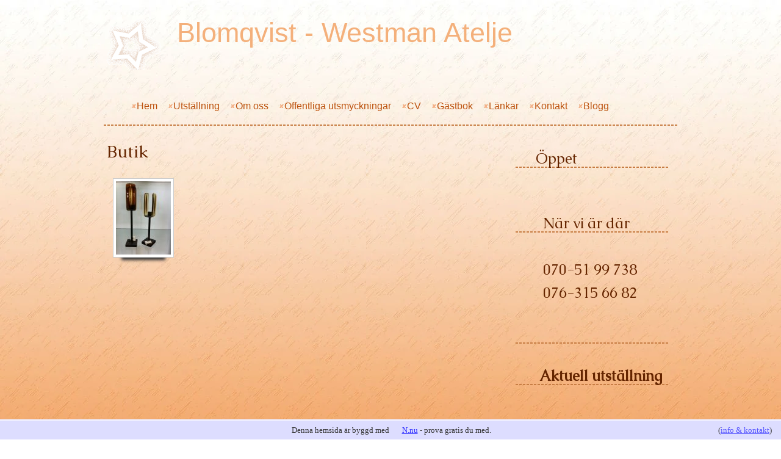

--- FILE ---
content_type: text/html; charset=utf-8
request_url: http://www.galleriblomqvistwestman.se/bilder
body_size: 4157
content:
<!DOCTYPE html>
<html>
<head>
<title>Butik | Blomqvist - Westman Atelje</title>
<meta name="viewport" content="width=device-width, initial-scale=1">
<link rel="preconnect" href="https://fonts.gstatic.com" crossorigin>
<link rel="stylesheet" type="text/css" href="https://fonts.googleapis.com/css?family=Caudex">

    <link rel="icon" href="https://staticjw.com/n/favicon.ico" sizes="any">
    <meta charset="utf-8">
    <meta property="fb:app_id" content="280052272008788">
    <meta name="generator" content="N.nu">
    <style>html {padding-bottom:40px;}</style>
    <link rel="canonical" href="http://www.galleriblomqvistwestman.se/bilder">


<style>body{font-size:17px;line-height:24px;background:url(https://staticjw.com/n/templates/Stardust/images/bg_degrade.jpg) repeat scroll 0 0 transparent;color:#652500;font-family:"Trebuchet MS",Arial,Helvetica,sans-serif;margin:0;padding:0;}img{display:block;border:none;}.clear{clear:both;}h1,h2,h3,h4,p{margin:0;color:#652500;font-weight:normal;}a:link{color:#BD520E;}a:hover{text-decoration:none;}a:visited{color:#333;}.r-content{background:url(https://staticjw.com/n/templates/Stardust/images/img02.gif) repeat-x scroll left bottom transparent;margin-left:auto;margin-right:auto;width:940px;}.r-logo{background:url(https://staticjw.com/n/templates/Stardust/images/img03.gif) no-repeat scroll left top transparent;height:80px;margin:0 auto 40px;width:850px;padding:35px 0 0 120px;}.r-logo .r-title h3{margin:0;font-size:45px;}.r-logo .r-title h3 a{color:#F4B07B;text-decoration:none;line-height:38px;}.r-logo .r-description h4{color:#A0A0A0;font-family:Arial,Helvetica,sans-serif;font-size:16px;padding-left:3px;margin-top:10px;}#header-img{display:table;margin:5px auto;}#header-img img{box-shadow:none;margin:0 auto;}img#rss-img{box-shadow:none;background:none repeat scroll 0 0 transparent;border:medium none;float:right;padding:3px;}.r-menu{padding-bottom:10px;height:auto;}.r-menu ul#nav{font-family:sans-serif;list-style:none outside none;text-align:center;height:auto;}#nav li{display:inline;margin-left:-2px;margin-right:-2px;}#nav li a{background:url(https://staticjw.com/n/templates/Stardust/images/img04.gif) no-repeat scroll left 50% transparent;display:block;float:left;color:#BD520E;font-size:16px;margin-left:5px;*margin-left:5px;padding:7px 12px 7px 9px;text-decoration:none;}#nav li#active a{color:#A3382C;text-decoration:underline;}#nav li a:hover{color:#A3382C;text-decoration:underline;}.r-content-as{font-family:sans-serif;margin:0 auto;width:940px;}.r-content-as .r-article{padding:5px;float:left;width:600px;}.r-content-as .r-sidebar{float:right;padding:5px 15px;width:250px;}.r-article .r-title-page h1{font-size:28px;text-decoration:none;font-family:'Caudex',serif;}.r-article .r-title-page h1,.r-article h2,.r-article h3{margin-bottom:12px;margin-top:25px;}.r-article .r-content-page li{line-height:21px;list-style:disc outside none;margin-bottom:7px;padding-left:6px;}.r-article .r-content-page ul{margin-top:0px;padding-left:25px;}.r-article .r-content-page blockquote{font-style:oblique;}.r-article .r-content-page blockquote:before{color:#636161;content:"“";font-family:'Trebuchet MS',serif;font-size:55px;margin-left:-30px;margin-top:12px;position:absolute;text-shadow:1px 1px 0 #fff;}.r-article .r-content-page img{background-color:#fff;border:1px solid #ccc;box-shadow:0 18px 5px -14px #333;max-width:100%;height:auto;margin:10px 0 5px 0;padding:4px;}fieldset#contact-form{border:1px solid #fff;margin-top:10px;border-radius:2px 2px 2px 2px;box-shadow:1px 1px 4px 0 #ccc inset;font-family:sans-serif;font-size:14px;padding:15px;width:355px;}#contact-form input[type="text"],#contact-form input[type="email"],#contact-form textarea{background-color:#FCFCFC;border:1px solid #B3B3B3;border-radius:2px 2px 2px 2px;box-shadow:1px 1px 4px 0 #ccc inset;padding:5px 6px 5px 5px;width:339px;}#contact-form input[type="text"]:focus,#contact-form input[type="email"]:focus,#contact-form textarea:focus{background-color:#F2F2F2;}#contact-form input[type="text"]:hover,#contact-form input[type="email"]:hover,#contact-form textarea:hover{background-color:#F2F2F2;}#contact-form input[type="submit"]{background-color:#F8D5B5;border:1px solid #888;border-radius:3px 3px 3px 3px;box-shadow:0 0 2px 0 #ccc;float:right;font-size:14px;padding:5px 20px;}#contact-form input[type="submit"]:hover{background-color:#F4AF78;cursor:pointer;}.r-article p,.r-sidebar p{margin:9px 2px 20px 2px;}.r-sidebar ul{margin:0;padding-left:20px;}.r-sidebar h4{font-size:24px;font-family:'Caudex',serif;margin-top:25px;background:url(https://staticjw.com/n/templates/Stardust/images/img02.gif) repeat-x scroll left 37px transparent;padding:5px 0 0 15px;margin-bottom:10px;line-height:38px}.r-sidebar ul li{color:#BD520E;list-style:disc outside none;margin-bottom:7px;padding-left:6px;}.r-footer{background:url(https://staticjw.com/n/templates/Stardust/images/img02.gif) repeat-x scroll left top transparent;text-align:center;min-height:74px;padding:10px 0 0;}.r-footer small{font-size:15px;}.r-article hr{margin:30px 10px;border:1px solid #fff;}.blog-post hr{margin:30px 10px!important;border:1px solid #fff!important;}@media screen and (max-width:1030px){.r-logo{width:88%;padding:5% 0 0 9%}.r-content-as{width:96%}.r-content-as .r-article{width:64%}.r-content-as .r-sidebar{width:28%;padding:0}.r-content{width:100%}}@media screen and (max-width:991px){.r-logo{width:88%;padding:5% 0 0 17%;margin-bottom:0;}}@media screen and (max-width:767px){.r-content-as .r-article{width:100%;padding:0;float:none}.r-content-as .r-sidebar{float:none;width:100%}}@media screen and (max-width:700px){body{background:url(https://staticjw.com/n/templates/Stardust/images/bg_degrade.jpg) repeat scroll 0 0 transparent!important}.r-sidebar h4{padding-left:0}.r-logo .r-title h3{font-size:38px;margin:0}}@media screen and (max-width:480px){.r-logo{background-size:80px auto}fieldset#contact-form{width:85%}#contact-form input[type="text"],#contact-form input[type="email"],#contact-form textarea{width:95%}.r-logo .r-title h3{font-size:34px;margin:0}.r-logo .r-title h3 a{line-height:30px}.r-article .r-content-page img{float:none!important;border:none;box-shadow:none;padding:0}.r-wrapper{overflow:hidden;width:99.9%}.r-article .r-content-page blockquote::before{font-size:45px;margin-left:-25px}.r-article .r-content-page blockquote{margin:5px 15px}.r-article .r-content-page ul{padding-left:18px}}@media screen and (max-width:375px){.r-logo .r-title h3{font-size:25px;margin:0}.r-logo .r-title h3 a{line-height:25px}.r-logo{padding:5% 0 0 17%;margin-bottom:0;}.r-article .r-title-page h1{font-size:24px}.r-sidebar h4{font-size:22px}}</style>
</head>
<body>
<style>.nav-collapse{clip:rect(0 0 0 0);max-height:0;position:absolute;display:block;overflow:hidden;zoom:1;}.nav-collapse.opened{max-height:9999px;}.nav-toggle{-webkit-tap-highlight-color:rgba(0,0,0,0);-webkit-touch-callout:none;-webkit-user-select:none;-moz-user-select:none;-ms-user-select:none;-o-user-select:none;user-select:none;width:60px;height:36px;z-index:999999;position:absolute;right:15px;top:4px;overflow:hidden;display:block;background:#000 url(https://images.staticjw.com/jim/9159/hamburger.png) no-repeat 50% 44%;}@media screen and (min-width: 700px) {.nav-collapse{position:relative;}.nav-collapse.closed{max-height:none;}.nav-toggle{display:none !important;}}@media (min-width: 700px) {ul#responsive-nav{display:none;}}@media (max-width: 700px){img {max-width:100%;height:auto;}#logo-image{max-width:90%;}.nav-collapse{margin-bottom:30px;margin-top:-45px;min-height:15px;}ul#nav{display:none;}ul#responsive-nav{width:100%;background-color:#fff;margin:0;padding:0 0 10px;display:block;list-style:none;}ul#responsive-nav a{background:none;box-shadow:none;font-size:13px;text-decoration:none;color:#111;display:block;padding:10px 0 5px 15px;text-transform:uppercase;font-family:arial;text-align:left;}ul#responsive-nav #active a {font-weight:bold;}ul#responsive-nav li{width:100%;line-height:25px;display:block;padding:0;border-top:1px solid #ddd;margin:0 !important;}ul#responsive-nav li:hover{background-color:#eee;}body{margin-top:45px;background-color:#fff;background-image:none;}}</style>

<div class="nav-collapse">
<ul id="responsive-nav">
    <li><a href="/">Hem</a></li>
    <li><a href="/aktuell-utstallning">Utställning</a></li>
    <li><a href="/om-oss">Om oss</a></li>
    <li><a href="/butik">Offentliga utsmyckningar</a></li>
    <li><a href="/press">CV</a></li>
    <li><a href="/gastbok">Gästbok</a></li>
    <li><a href="/lankar">Länkar</a></li>
    <li><a href="/kontakta">Kontakt</a></li>
    <li><a href="/blogg">Blogg</a></li>
</ul>
</div>


<div class="r-wrapper">
  <div class="r-content">
    <div class="r-logo">
      <div class="r-title"><h3><a href="http://www.galleriblomqvistwestman.se/">Blomqvist - Westman Atelje</a></h3></div>
      <div class="r-description"><h4></h4></div>
    </div>
	<div class="r-menu">
<ul id="nav">
    <li><a href="/">Hem</a></li>
    <li><a href="/aktuell-utstallning">Utställning</a></li>
    <li><a href="/om-oss">Om oss</a></li>
    <li><a href="/butik">Offentliga utsmyckningar</a></li>
    <li><a href="/press">CV</a></li>
    <li><a href="/gastbok">Gästbok</a></li>
    <li><a href="/lankar">Länkar</a></li>
    <li><a href="/kontakta">Kontakt</a></li>
    <li><a href="/blogg">Blogg</a></li>
</ul>
 </div>
	<div class="clear"></div>
  </div>
  <div class="r-container"> 
    <div class="r-content-as">
        <div class="r-article">
             <div class="r-title-page"><h1>Butik</h1></div>
             <div class="r-content-page"> 

<!-- Begin gallery -->
<div class="lightbox fleft"><a href="https://images.staticjw.com/gal/7301/img-0167.jpg" rel="lightbox"><img src="https://images.staticjw.com/gal/7301/mini-img-0167.jpg" alt="" /></a></div>
<div style="clear: both; height: 0;"> </div>
<!-- End gallery -->

</div>
        </div>
        <div class="r-sidebar"><h4>   Öppet                                           </h4>
<h4>     När vi är där<br /><br />     070-51 99 738<br />     076-315 66 82</h4>
<h4>               </h4>
<h4>    <strong>Aktuell utställning</strong></h4>
<p> </p>
<p>        </p>
<p>      </p>
<p>    </p>
<p>          <a href="https://www.facebook.com/sharer/sharer.php?u=http://www.galleriblomqvistwestman.se/" rel="nofollow" onclick="javascript:window.open(this.href,'', 'menubar=no,toolbar=no,resizable=yes,scrollbars=yes,height=400,width=600');return false;"><img style="margin:0 0 10px 15px;border:none;" class="fb-like-button" src="https://staticjw.com/images/fb-like-buttons/sv_SE.png" alt="Facebook"></a> </p>
<h4>   Nyhetsbrev</h4>
<p>     Vill du få info vid t.ex     nya utställningar, skriv din mailadress här.</p>
<p>     <iframe title="Prenumerera" src="/include/subscribe.php?id=123696&language=1" style="display:block;width:200px;border:0;height:70px;overflow:hidden;"  seamless></iframe>
<p>  </p>
<p> </p></div>
      <div class="clear"></div>
    </div>
  </div>
  <div class="r-footer"><p>© 2012 Galleriblomqvistwestman.se. Alla rättigheter förbehållna.</p></div>
</div>


<!-- --><div style="font:13px/19px verdana;text-align:center;position:fixed;left:0px;bottom:0px;height:20px;padding:5px 15px;color:#333;width:100%;background:#ddf;border-top:3px solid #eef;">Denna hemsida är byggd med <a href="https://n.nu" style="color:#33f;text-decoration:underline;background:url(https://staticjw.com/n/favicon.ico) left center no-repeat #ddf;padding-left:18px;">N.nu</a> - prova gratis du med.<span style="float:right;margin-left:-90px;margin-right:30px;">(<a href="https://katalog.n.nu/123696/galleriblomqvistwestman.se" style="color:#55f;">info & kontakt</a>)</span></div>

<script src="https://cdnjs.cloudflare.com/ajax/libs/responsive-nav.js/1.0.39/responsive-nav.min.js"></script>
<script>var nav = responsiveNav(".nav-collapse",{label: ""});</script>
    <style>.lightbox{text-align:center;margin:10px;line-height:14px;height:160px;}.fleft{float:left;}.fright{float:right;}.lightbox img{margin:0;padding:0;}.lightbox div{font:11px/14px verdana;height:40px;width:170px;}</style>
<script src="https://code.jquery.com/jquery-1.11.0.min.js"></script>
<script src="https://staticjw.com/n/js/fancybox/2.1.5/jquery.fancybox.min.js"></script>
<script>$(document).ready(function() {$("a[href$='.jpg']").fancybox({'titlePosition':'inside','transitionIn':'elastic','transitionOut':'elastic',});});</script>
<link rel="stylesheet" type="text/css" href="https://cdnjs.cloudflare.com/ajax/libs/fancybox/2.1.5/jquery.fancybox.min.css" media="screen">


<script>
(function() { // Redistats, track version 1.0
    var global_id = '1uitfhsf';
    var property_id = 123696;
    var url = encodeURIComponent(window.location.href.split('#')[0]);
    var referrer = encodeURIComponent(document.referrer);
    var x = document.createElement('script'), s = document.getElementsByTagName('script')[0];
    x.src = 'https://redistats.com/track.js?gid='+global_id+'&pid='+property_id+'&url='+url+'&referrer='+referrer;
    s.parentNode.insertBefore(x, s);
})();
</script>

</body>
</html>
<!-- Page generated in 0.00305 seconds at 21 Jan 22:11 -->